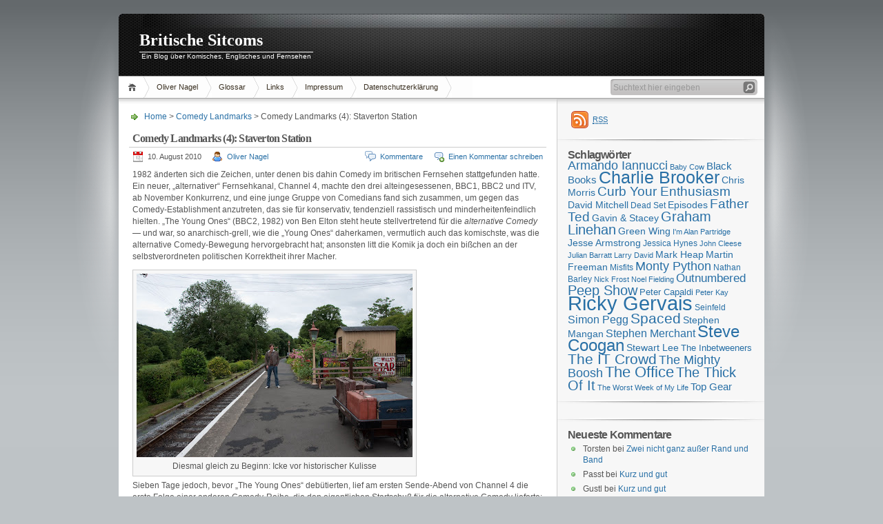

--- FILE ---
content_type: text/html; charset=UTF-8
request_url: http://www.britcoms.de/2010/08/10/comedy-landmarks-4-staverton-station/
body_size: 16430
content:
<!DOCTYPE html PUBLIC "-//W3C//DTD XHTML 1.1//EN" "http://www.w3.org/TR/xhtml11/DTD/xhtml11.dtd">

<html xmlns="http://www.w3.org/1999/xhtml">
<head profile="http://gmpg.org/xfn/11">
	<meta http-equiv="Content-Type" content="text/html; charset=UTF-8" />
	

	<title>Britische Sitcoms &raquo; Comedy Landmarks (4): Staverton Station</title>
	<link rel="alternate" type="application/rss+xml" title="RSS 2.0 - Alle Artikel" href="https://www.britcoms.de/feed/" />
	<link rel="alternate" type="application/rss+xml" title="RSS 2.0 - Alle Kommentare" href="https://www.britcoms.de/comments/feed/" />
	<link rel="pingback" href="http://www.britcoms.de/xmlrpc.php" />

	<!-- style START -->
	<!-- default style -->
	<style type="text/css" media="screen">@import url( http://www.britcoms.de/wp-content/themes/inove/style.css );</style>
	<!-- for translations -->
		<!--[if IE]>
		<link rel="stylesheet" href="http://www.britcoms.de/wp-content/themes/inove/ie.css" type="text/css" media="screen" />
	<![endif]-->
	<!-- style END -->

	<!-- script START -->
	<script type="text/javascript" src="http://www.britcoms.de/wp-content/themes/inove/js/base.js"></script>
	<script type="text/javascript" src="http://www.britcoms.de/wp-content/themes/inove/js/menu.js"></script>
	<!-- script END -->

	<meta name='robots' content='max-image-preview:large' />
<link rel="alternate" type="application/rss+xml" title="Britische Sitcoms &raquo; Comedy Landmarks (4): Staverton Station-Kommentar-Feed" href="https://www.britcoms.de/2010/08/10/comedy-landmarks-4-staverton-station/feed/" />
<link rel="alternate" title="oEmbed (JSON)" type="application/json+oembed" href="https://www.britcoms.de/wp-json/oembed/1.0/embed?url=https%3A%2F%2Fwww.britcoms.de%2F2010%2F08%2F10%2Fcomedy-landmarks-4-staverton-station%2F" />
<link rel="alternate" title="oEmbed (XML)" type="text/xml+oembed" href="https://www.britcoms.de/wp-json/oembed/1.0/embed?url=https%3A%2F%2Fwww.britcoms.de%2F2010%2F08%2F10%2Fcomedy-landmarks-4-staverton-station%2F&#038;format=xml" />
<style id='wp-img-auto-sizes-contain-inline-css' type='text/css'>
img:is([sizes=auto i],[sizes^="auto," i]){contain-intrinsic-size:3000px 1500px}
/*# sourceURL=wp-img-auto-sizes-contain-inline-css */
</style>
<style id='wp-emoji-styles-inline-css' type='text/css'>

	img.wp-smiley, img.emoji {
		display: inline !important;
		border: none !important;
		box-shadow: none !important;
		height: 1em !important;
		width: 1em !important;
		margin: 0 0.07em !important;
		vertical-align: -0.1em !important;
		background: none !important;
		padding: 0 !important;
	}
/*# sourceURL=wp-emoji-styles-inline-css */
</style>
<style id='wp-block-library-inline-css' type='text/css'>
:root{--wp-block-synced-color:#7a00df;--wp-block-synced-color--rgb:122,0,223;--wp-bound-block-color:var(--wp-block-synced-color);--wp-editor-canvas-background:#ddd;--wp-admin-theme-color:#007cba;--wp-admin-theme-color--rgb:0,124,186;--wp-admin-theme-color-darker-10:#006ba1;--wp-admin-theme-color-darker-10--rgb:0,107,160.5;--wp-admin-theme-color-darker-20:#005a87;--wp-admin-theme-color-darker-20--rgb:0,90,135;--wp-admin-border-width-focus:2px}@media (min-resolution:192dpi){:root{--wp-admin-border-width-focus:1.5px}}.wp-element-button{cursor:pointer}:root .has-very-light-gray-background-color{background-color:#eee}:root .has-very-dark-gray-background-color{background-color:#313131}:root .has-very-light-gray-color{color:#eee}:root .has-very-dark-gray-color{color:#313131}:root .has-vivid-green-cyan-to-vivid-cyan-blue-gradient-background{background:linear-gradient(135deg,#00d084,#0693e3)}:root .has-purple-crush-gradient-background{background:linear-gradient(135deg,#34e2e4,#4721fb 50%,#ab1dfe)}:root .has-hazy-dawn-gradient-background{background:linear-gradient(135deg,#faaca8,#dad0ec)}:root .has-subdued-olive-gradient-background{background:linear-gradient(135deg,#fafae1,#67a671)}:root .has-atomic-cream-gradient-background{background:linear-gradient(135deg,#fdd79a,#004a59)}:root .has-nightshade-gradient-background{background:linear-gradient(135deg,#330968,#31cdcf)}:root .has-midnight-gradient-background{background:linear-gradient(135deg,#020381,#2874fc)}:root{--wp--preset--font-size--normal:16px;--wp--preset--font-size--huge:42px}.has-regular-font-size{font-size:1em}.has-larger-font-size{font-size:2.625em}.has-normal-font-size{font-size:var(--wp--preset--font-size--normal)}.has-huge-font-size{font-size:var(--wp--preset--font-size--huge)}.has-text-align-center{text-align:center}.has-text-align-left{text-align:left}.has-text-align-right{text-align:right}.has-fit-text{white-space:nowrap!important}#end-resizable-editor-section{display:none}.aligncenter{clear:both}.items-justified-left{justify-content:flex-start}.items-justified-center{justify-content:center}.items-justified-right{justify-content:flex-end}.items-justified-space-between{justify-content:space-between}.screen-reader-text{border:0;clip-path:inset(50%);height:1px;margin:-1px;overflow:hidden;padding:0;position:absolute;width:1px;word-wrap:normal!important}.screen-reader-text:focus{background-color:#ddd;clip-path:none;color:#444;display:block;font-size:1em;height:auto;left:5px;line-height:normal;padding:15px 23px 14px;text-decoration:none;top:5px;width:auto;z-index:100000}html :where(.has-border-color){border-style:solid}html :where([style*=border-top-color]){border-top-style:solid}html :where([style*=border-right-color]){border-right-style:solid}html :where([style*=border-bottom-color]){border-bottom-style:solid}html :where([style*=border-left-color]){border-left-style:solid}html :where([style*=border-width]){border-style:solid}html :where([style*=border-top-width]){border-top-style:solid}html :where([style*=border-right-width]){border-right-style:solid}html :where([style*=border-bottom-width]){border-bottom-style:solid}html :where([style*=border-left-width]){border-left-style:solid}html :where(img[class*=wp-image-]){height:auto;max-width:100%}:where(figure){margin:0 0 1em}html :where(.is-position-sticky){--wp-admin--admin-bar--position-offset:var(--wp-admin--admin-bar--height,0px)}@media screen and (max-width:600px){html :where(.is-position-sticky){--wp-admin--admin-bar--position-offset:0px}}

/*# sourceURL=wp-block-library-inline-css */
</style><style id='global-styles-inline-css' type='text/css'>
:root{--wp--preset--aspect-ratio--square: 1;--wp--preset--aspect-ratio--4-3: 4/3;--wp--preset--aspect-ratio--3-4: 3/4;--wp--preset--aspect-ratio--3-2: 3/2;--wp--preset--aspect-ratio--2-3: 2/3;--wp--preset--aspect-ratio--16-9: 16/9;--wp--preset--aspect-ratio--9-16: 9/16;--wp--preset--color--black: #000000;--wp--preset--color--cyan-bluish-gray: #abb8c3;--wp--preset--color--white: #ffffff;--wp--preset--color--pale-pink: #f78da7;--wp--preset--color--vivid-red: #cf2e2e;--wp--preset--color--luminous-vivid-orange: #ff6900;--wp--preset--color--luminous-vivid-amber: #fcb900;--wp--preset--color--light-green-cyan: #7bdcb5;--wp--preset--color--vivid-green-cyan: #00d084;--wp--preset--color--pale-cyan-blue: #8ed1fc;--wp--preset--color--vivid-cyan-blue: #0693e3;--wp--preset--color--vivid-purple: #9b51e0;--wp--preset--gradient--vivid-cyan-blue-to-vivid-purple: linear-gradient(135deg,rgb(6,147,227) 0%,rgb(155,81,224) 100%);--wp--preset--gradient--light-green-cyan-to-vivid-green-cyan: linear-gradient(135deg,rgb(122,220,180) 0%,rgb(0,208,130) 100%);--wp--preset--gradient--luminous-vivid-amber-to-luminous-vivid-orange: linear-gradient(135deg,rgb(252,185,0) 0%,rgb(255,105,0) 100%);--wp--preset--gradient--luminous-vivid-orange-to-vivid-red: linear-gradient(135deg,rgb(255,105,0) 0%,rgb(207,46,46) 100%);--wp--preset--gradient--very-light-gray-to-cyan-bluish-gray: linear-gradient(135deg,rgb(238,238,238) 0%,rgb(169,184,195) 100%);--wp--preset--gradient--cool-to-warm-spectrum: linear-gradient(135deg,rgb(74,234,220) 0%,rgb(151,120,209) 20%,rgb(207,42,186) 40%,rgb(238,44,130) 60%,rgb(251,105,98) 80%,rgb(254,248,76) 100%);--wp--preset--gradient--blush-light-purple: linear-gradient(135deg,rgb(255,206,236) 0%,rgb(152,150,240) 100%);--wp--preset--gradient--blush-bordeaux: linear-gradient(135deg,rgb(254,205,165) 0%,rgb(254,45,45) 50%,rgb(107,0,62) 100%);--wp--preset--gradient--luminous-dusk: linear-gradient(135deg,rgb(255,203,112) 0%,rgb(199,81,192) 50%,rgb(65,88,208) 100%);--wp--preset--gradient--pale-ocean: linear-gradient(135deg,rgb(255,245,203) 0%,rgb(182,227,212) 50%,rgb(51,167,181) 100%);--wp--preset--gradient--electric-grass: linear-gradient(135deg,rgb(202,248,128) 0%,rgb(113,206,126) 100%);--wp--preset--gradient--midnight: linear-gradient(135deg,rgb(2,3,129) 0%,rgb(40,116,252) 100%);--wp--preset--font-size--small: 13px;--wp--preset--font-size--medium: 20px;--wp--preset--font-size--large: 36px;--wp--preset--font-size--x-large: 42px;--wp--preset--spacing--20: 0.44rem;--wp--preset--spacing--30: 0.67rem;--wp--preset--spacing--40: 1rem;--wp--preset--spacing--50: 1.5rem;--wp--preset--spacing--60: 2.25rem;--wp--preset--spacing--70: 3.38rem;--wp--preset--spacing--80: 5.06rem;--wp--preset--shadow--natural: 6px 6px 9px rgba(0, 0, 0, 0.2);--wp--preset--shadow--deep: 12px 12px 50px rgba(0, 0, 0, 0.4);--wp--preset--shadow--sharp: 6px 6px 0px rgba(0, 0, 0, 0.2);--wp--preset--shadow--outlined: 6px 6px 0px -3px rgb(255, 255, 255), 6px 6px rgb(0, 0, 0);--wp--preset--shadow--crisp: 6px 6px 0px rgb(0, 0, 0);}:where(.is-layout-flex){gap: 0.5em;}:where(.is-layout-grid){gap: 0.5em;}body .is-layout-flex{display: flex;}.is-layout-flex{flex-wrap: wrap;align-items: center;}.is-layout-flex > :is(*, div){margin: 0;}body .is-layout-grid{display: grid;}.is-layout-grid > :is(*, div){margin: 0;}:where(.wp-block-columns.is-layout-flex){gap: 2em;}:where(.wp-block-columns.is-layout-grid){gap: 2em;}:where(.wp-block-post-template.is-layout-flex){gap: 1.25em;}:where(.wp-block-post-template.is-layout-grid){gap: 1.25em;}.has-black-color{color: var(--wp--preset--color--black) !important;}.has-cyan-bluish-gray-color{color: var(--wp--preset--color--cyan-bluish-gray) !important;}.has-white-color{color: var(--wp--preset--color--white) !important;}.has-pale-pink-color{color: var(--wp--preset--color--pale-pink) !important;}.has-vivid-red-color{color: var(--wp--preset--color--vivid-red) !important;}.has-luminous-vivid-orange-color{color: var(--wp--preset--color--luminous-vivid-orange) !important;}.has-luminous-vivid-amber-color{color: var(--wp--preset--color--luminous-vivid-amber) !important;}.has-light-green-cyan-color{color: var(--wp--preset--color--light-green-cyan) !important;}.has-vivid-green-cyan-color{color: var(--wp--preset--color--vivid-green-cyan) !important;}.has-pale-cyan-blue-color{color: var(--wp--preset--color--pale-cyan-blue) !important;}.has-vivid-cyan-blue-color{color: var(--wp--preset--color--vivid-cyan-blue) !important;}.has-vivid-purple-color{color: var(--wp--preset--color--vivid-purple) !important;}.has-black-background-color{background-color: var(--wp--preset--color--black) !important;}.has-cyan-bluish-gray-background-color{background-color: var(--wp--preset--color--cyan-bluish-gray) !important;}.has-white-background-color{background-color: var(--wp--preset--color--white) !important;}.has-pale-pink-background-color{background-color: var(--wp--preset--color--pale-pink) !important;}.has-vivid-red-background-color{background-color: var(--wp--preset--color--vivid-red) !important;}.has-luminous-vivid-orange-background-color{background-color: var(--wp--preset--color--luminous-vivid-orange) !important;}.has-luminous-vivid-amber-background-color{background-color: var(--wp--preset--color--luminous-vivid-amber) !important;}.has-light-green-cyan-background-color{background-color: var(--wp--preset--color--light-green-cyan) !important;}.has-vivid-green-cyan-background-color{background-color: var(--wp--preset--color--vivid-green-cyan) !important;}.has-pale-cyan-blue-background-color{background-color: var(--wp--preset--color--pale-cyan-blue) !important;}.has-vivid-cyan-blue-background-color{background-color: var(--wp--preset--color--vivid-cyan-blue) !important;}.has-vivid-purple-background-color{background-color: var(--wp--preset--color--vivid-purple) !important;}.has-black-border-color{border-color: var(--wp--preset--color--black) !important;}.has-cyan-bluish-gray-border-color{border-color: var(--wp--preset--color--cyan-bluish-gray) !important;}.has-white-border-color{border-color: var(--wp--preset--color--white) !important;}.has-pale-pink-border-color{border-color: var(--wp--preset--color--pale-pink) !important;}.has-vivid-red-border-color{border-color: var(--wp--preset--color--vivid-red) !important;}.has-luminous-vivid-orange-border-color{border-color: var(--wp--preset--color--luminous-vivid-orange) !important;}.has-luminous-vivid-amber-border-color{border-color: var(--wp--preset--color--luminous-vivid-amber) !important;}.has-light-green-cyan-border-color{border-color: var(--wp--preset--color--light-green-cyan) !important;}.has-vivid-green-cyan-border-color{border-color: var(--wp--preset--color--vivid-green-cyan) !important;}.has-pale-cyan-blue-border-color{border-color: var(--wp--preset--color--pale-cyan-blue) !important;}.has-vivid-cyan-blue-border-color{border-color: var(--wp--preset--color--vivid-cyan-blue) !important;}.has-vivid-purple-border-color{border-color: var(--wp--preset--color--vivid-purple) !important;}.has-vivid-cyan-blue-to-vivid-purple-gradient-background{background: var(--wp--preset--gradient--vivid-cyan-blue-to-vivid-purple) !important;}.has-light-green-cyan-to-vivid-green-cyan-gradient-background{background: var(--wp--preset--gradient--light-green-cyan-to-vivid-green-cyan) !important;}.has-luminous-vivid-amber-to-luminous-vivid-orange-gradient-background{background: var(--wp--preset--gradient--luminous-vivid-amber-to-luminous-vivid-orange) !important;}.has-luminous-vivid-orange-to-vivid-red-gradient-background{background: var(--wp--preset--gradient--luminous-vivid-orange-to-vivid-red) !important;}.has-very-light-gray-to-cyan-bluish-gray-gradient-background{background: var(--wp--preset--gradient--very-light-gray-to-cyan-bluish-gray) !important;}.has-cool-to-warm-spectrum-gradient-background{background: var(--wp--preset--gradient--cool-to-warm-spectrum) !important;}.has-blush-light-purple-gradient-background{background: var(--wp--preset--gradient--blush-light-purple) !important;}.has-blush-bordeaux-gradient-background{background: var(--wp--preset--gradient--blush-bordeaux) !important;}.has-luminous-dusk-gradient-background{background: var(--wp--preset--gradient--luminous-dusk) !important;}.has-pale-ocean-gradient-background{background: var(--wp--preset--gradient--pale-ocean) !important;}.has-electric-grass-gradient-background{background: var(--wp--preset--gradient--electric-grass) !important;}.has-midnight-gradient-background{background: var(--wp--preset--gradient--midnight) !important;}.has-small-font-size{font-size: var(--wp--preset--font-size--small) !important;}.has-medium-font-size{font-size: var(--wp--preset--font-size--medium) !important;}.has-large-font-size{font-size: var(--wp--preset--font-size--large) !important;}.has-x-large-font-size{font-size: var(--wp--preset--font-size--x-large) !important;}
/*# sourceURL=global-styles-inline-css */
</style>

<style id='classic-theme-styles-inline-css' type='text/css'>
/*! This file is auto-generated */
.wp-block-button__link{color:#fff;background-color:#32373c;border-radius:9999px;box-shadow:none;text-decoration:none;padding:calc(.667em + 2px) calc(1.333em + 2px);font-size:1.125em}.wp-block-file__button{background:#32373c;color:#fff;text-decoration:none}
/*# sourceURL=/wp-includes/css/classic-themes.min.css */
</style>
<link rel='stylesheet' id='wp-polls-css' href='http://www.britcoms.de/wp-content/themes/inove/polls-css.css?ver=2.77.3' type='text/css' media='all' />
<style id='wp-polls-inline-css' type='text/css'>
.wp-polls .pollbar {
	margin: 1px;
	font-size: 6px;
	line-height: 8px;
	height: 8px;
	background-image: url('http://www.britcoms.de/wp-content/plugins/wp-polls/images/default/pollbg.gif');
	border: 1px solid #c8c8c8;
}

/*# sourceURL=wp-polls-inline-css */
</style>
<script type="text/javascript" src="http://www.britcoms.de/wp-includes/js/jquery/jquery.min.js?ver=3.7.1" id="jquery-core-js"></script>
<script type="text/javascript" src="http://www.britcoms.de/wp-includes/js/jquery/jquery-migrate.min.js?ver=3.4.1" id="jquery-migrate-js"></script>
<link rel="https://api.w.org/" href="https://www.britcoms.de/wp-json/" /><link rel="alternate" title="JSON" type="application/json" href="https://www.britcoms.de/wp-json/wp/v2/posts/2556" /><link rel="EditURI" type="application/rsd+xml" title="RSD" href="https://www.britcoms.de/xmlrpc.php?rsd" />
<meta name="generator" content="WordPress 6.9" />
<link rel="canonical" href="https://www.britcoms.de/2010/08/10/comedy-landmarks-4-staverton-station/" />
<link rel='shortlink' href='https://www.britcoms.de/?p=2556' />
<link rel="stylesheet" type="text/css" href="https://www.britcoms.de/wp-content/plugins/wp-scrippets/scrippets.css">


<style>
div.scrippet {
	width: 400px;
	background-color: #FFFFFC;
	color: #000000;
}
</style>

<!--[if IE]>
<style>div.scrippet { margin-bottom: 0px !important; }
</style>
<![endif]-->

<style type="text/css">.recentcomments a{display:inline !important;padding:0 !important;margin:0 !important;}</style></head>


<body>
<!-- wrap START -->
<div id="wrap">

<!-- container START -->
<div id="container"  >

<!-- header START -->
<div id="header">

	<!-- banner START -->
		<!-- banner END -->

	<div id="caption">
		<h1 id="title"><a href="https://www.britcoms.de/">Britische Sitcoms</a></h1>
		<div id="tagline">Ein Blog über Komisches, Englisches und Fernsehen</div>
	</div>

	<div class="fixed"></div>
</div>
<!-- header END -->

<!-- navigation START -->
<div id="navigation">
	<!-- menus START -->
	<ul id="menus">
		<li class="page_item"><a class="home" title="Home" href="https://www.britcoms.de/">Home</a></li>
		<li class="page_item page-item-2"><a href="https://www.britcoms.de/oliver-nagel/">Oliver Nagel</a></li>
<li class="page_item page-item-133"><a href="https://www.britcoms.de/glossar/">Glossar</a></li>
<li class="page_item page-item-1386"><a href="https://www.britcoms.de/links/">Links</a></li>
<li class="page_item page-item-6206"><a href="https://www.britcoms.de/impressum/">Impressum</a></li>
<li class="page_item page-item-6246"><a href="https://www.britcoms.de/datenschutzquatsch/">Datenschutzerklärung</a></li>
		<li><a class="lastmenu" href="javascript:void(0);"></a></li>
	</ul>
	<!-- menus END -->

	<!-- searchbox START -->
	<div id="searchbox">
					<form action="https://www.britcoms.de" method="get">
				<div class="content">
					<input type="text" class="textfield" name="s" size="24" value="" />
					<input type="submit" class="button" value="" />
				</div>
			</form>
			</div>
<script type="text/javascript">
//<![CDATA[
	var searchbox = MGJS.$("searchbox");
	var searchtxt = MGJS.getElementsByClassName("textfield", "input", searchbox)[0];
	var searchbtn = MGJS.getElementsByClassName("button", "input", searchbox)[0];
	var tiptext = "Suchtext hier eingeben";
	if(searchtxt.value == "" || searchtxt.value == tiptext) {
		searchtxt.className += " searchtip";
		searchtxt.value = tiptext;
	}
	searchtxt.onfocus = function(e) {
		if(searchtxt.value == tiptext) {
			searchtxt.value = "";
			searchtxt.className = searchtxt.className.replace(" searchtip", "");
		}
	}
	searchtxt.onblur = function(e) {
		if(searchtxt.value == "") {
			searchtxt.className += " searchtip";
			searchtxt.value = tiptext;
		}
	}
	searchbtn.onclick = function(e) {
		if(searchtxt.value == "" || searchtxt.value == tiptext) {
			return false;
		}
	}
//]]>
</script>
	<!-- searchbox END -->

	<div class="fixed"></div>
</div>
<!-- navigation END -->

<!-- content START -->
<div id="content">

	<!-- main START -->
	<div id="main">


	<div id="postpath">
		<a title="Gehe zur Homepage" href="https://www.britcoms.de/">Home</a>
		 &gt; <a href="https://www.britcoms.de/category/comedy-landmarks/" rel="category tag">Comedy Landmarks</a>		 &gt; Comedy Landmarks (4): Staverton Station	</div>

	<div class="post" id="post-2556">
		<h2>Comedy Landmarks (4): Staverton Station</h2>
		<div class="info">
			<span class="date">10. August 2010</span>
			<span class="author"><a href="https://www.britcoms.de/author/pelzer/" title="Beiträge von Oliver Nagel" rel="author">Oliver Nagel</a></span>										<span class="addcomment"><a href="#respond">Einen Kommentar schreiben</a></span>
				<span class="comments"><a href="#comments">Kommentare</a></span>
						<div class="fixed"></div>
		</div>
		<div class="content">
			<p>1982 änderten sich die Zeichen, unter denen bis dahin Comedy im britischen Fernsehen stattgefunden hatte. Ein neuer, &#8222;alternativer&#8220; Fernsehkanal, Channel 4, machte den drei alteingesessenen, BBC1, BBC2 und ITV, ab November Konkurrenz, und eine junge Gruppe von Comedians fand sich zusammen, um gegen das Comedy-Establishment anzutreten, das sie für konservativ, tendenziell rassistisch und minderheitenfeindlich hielten. &#8222;The Young Ones&#8220; (BBC2, 1982) von Ben Elton steht heute stellvertretend für die <em>alternative Comedy</em> &#8212; und war, so anarchisch-grell, wie die &#8222;Young Ones&#8220; daherkamen, vermutlich auch das komischste, was die alternative Comedy-Bewegung hervorgebracht hat; ansonsten litt die Komik ja doch ein bißchen an der selbstverordneten politischen Korrektheit ihrer Macher.</p>
<div style="width: 410px" class="wp-caption alignnone"><img fetchpriority="high" decoding="async" src="http://lh3.ggpht.com/_xRJ4oMYrRH4/TGEjq35uC1I/AAAAAAAACTc/7q8GqjetjS0/s400/20100712-_DSC0545.jpg" alt="" width="400" height="266" /><p class="wp-caption-text">Diesmal gleich zu Beginn: Icke vor historischer Kulisse</p></div>
<p>Sieben Tage jedoch, bevor &#8222;The Young Ones&#8220; debütierten, lief am ersten Sende-Abend von Channel 4 die erste Folge einer anderen Comedy-Reihe, die den eigentlichen Startschuß für die alternative Comedy lieferte: <strong><a title="Wikipedia" href="http://en.wikipedia.org/wiki/Five_go_mad_in_dorset" target="_blank">&#8222;The Comic Strip Presents: Five Go Mad in Dorset&#8220;</a></strong>. In dieser halbstündigen &#8222;Fünf Freunde&#8220;-Parodie trafen erstmals etliche spätere Stars der Bewegung aufeinander: Dawn French und Jennifer Saunders hatten ihren allerersten Fernsehauftritt, mit von der Partie waren Adrian Edmondson und Robbie Coltrane, letzterer ebenfalls in seinem ersten TV-Auftritt. The Comic Strip begriff sich als Comedy-Kollektiv, dazu gehörten Rik Mayall, Nigel Planner und Peter Richardson; <a href="http://www.amazon.de/gp/product/B000QRI4BY?ie=UTF8&amp;tag=britcoms-21&amp;linkCode=as2&amp;camp=1638&amp;creative=19454&amp;creativeASIN=B000QRI4BY">&#8222;The Comic Strip Presents&#8230;&#8220;</a><img decoding="async" style="border: none !important; margin: 0px !important;" src="http://www.assoc-amazon.de/e/ir?t=britcoms-21&amp;l=as2&amp;o=3&amp;a=B000QRI4BY" border="0" alt="" width="1" height="1" /> lief in fünf Staffeln bis 1993, etliche Specials nicht mitgezählt.</p>
<div style="width: 410px" class="wp-caption alignnone"><img decoding="async" src="http://lh6.ggpht.com/_xRJ4oMYrRH4/TGEjrppaR_I/AAAAAAAACTg/4QHjrUqeO5M/s400/20100712-_DSC0555.jpg" alt="" width="400" height="266" /><p class="wp-caption-text">Staverton Station in der Nähe von Totnes, Devon</p></div>
<p>Die erste Szene der ersten Folge &#8222;The Comic Strip Presents&#8230;&#8220;, die am ersten Abend von Channel 4 lief, und jetzt komme ich langsam mal zum Punkt: wurde gedreht in Staverton Station. Hier kommen die Freunde in der Provinz an, um mit einer ziemlich elitären, um nicht zu sagen: schwer konservativen Attitüde vermeintlich sinistren Gestalten nachzuspüren, die sich später als zwar homosexuell (Onkel Quentin!), aber nicht kriminell herausstellen. Was die fünf Freundchen nicht davon abhält, sie der Polizei zu übergeben.</p>
<p>Wenn man diese Folge heute sieht, wundert man sich schon ziemlich &#8212; nicht nur darüber, daß sie damals zu einem kleinen Aufschrei unter den Fans der &#8222;Fünf Freunde&#8220; führte (obwohl die Enid-Blyton-Gesellschaft sie vorher abgesegnet hatte), sondern auch, daß sie als der Beginn einer Comedy-Revolution gilt. Denn für heutige Sehgewohnheiten ist das natürlich alles sehr langsam, beinah zäh, und über weite Strecken auch nicht besonders komisch. Manche Gags sieht man überhaupt nur, wenn man um ihre Existenz weiß: In einer Szene etwa, die am Teetisch der Tante spielt, wo die fünf Freunde untergekommen sind, sieht man in jeder einzelnen Einstellung eine blaue Ginflasche. Das heißt: man sieht sie &#8212; aber nur, wenn man schon weiß, daß sie da ist, sonst geht dieser visuelle Scherz leider völlig unter.</p>
<div style="width: 410px" class="wp-caption alignnone"><img loading="lazy" decoding="async" src="http://lh3.ggpht.com/_xRJ4oMYrRH4/TGEjsbtcXKI/AAAAAAAACTk/kCvLZaPAQGE/s400/20100712-_DSC0560.jpg" alt="" width="400" height="266" /><p class="wp-caption-text">Wirkt ein bißchen wie eine zu groß geratene Modelleisenbahnanlage...</p></div>
<p>Daß die einspurige und nicht elektrifizierte Eisenbahnstation noch immer genau so aussieht wie vor 28 Jahren, nämlich bilderbuchhaft schön, hat einen einfachen Grund: Sie gehört nicht zum regulären Eisenbahnnetz, sondern ist quasi museal. Am Wochenende, bevor wir dort hin kamen, hatte ein 40er-Jahre-Event stattgefunden, mit Loks und Waggons dieser Zeit, Uniformen und allem, was dazugehört. Täglich kann man an Fahrten mit historischen Zügen teilnehmen. Ein gerahmter Aushang vermerkt alle Film- und Fernseh-Dreharbeiten, die auf Staverton Station bislang stattgefunden haben: Eine ganze Menge. Angefangen von Peter Cushing und &#8222;The Hound of the Baskervilles&#8220; über Michael Palins &#8222;Ripping Yarns&#8220; bis hin zu den &#8222;Tripods&#8220;, einer Sci-Fi-Kinderserie, die ich mit 14 als sehr verstörend empfunden habe, beim Wiedersehen neulich allerdings eher als billig und sensationell schlecht gespielt.</p>
<div style="width: 410px" class="wp-caption alignnone"><img loading="lazy" decoding="async" src="http://lh4.ggpht.com/_xRJ4oMYrRH4/TGEjqgWwckI/AAAAAAAACTY/9MxYb9SME74/s400/20100712-_DSC0551.jpg" alt="" width="400" height="266" /><p class="wp-caption-text">Auf einem Abstellgleis stehen einige historische Waggons</p></div>
<p>Das bemerkenswerteste an Staverton Station aber: der Bahnhofsvorsteher, der mit imposantem Bart und Taschenuhr in der Hand alle fünf Minuten den Bahnsteig auf und ab geschritten ist, als käme gleich königlicher (oder zumindst hochadeliger) Besuch. Wie mir überhaupt noch mehrmals aufgefallen ist, wie viele erwachsene Männer in England einen Eisenbahnfetisch haben und sich mit größter Ernsthaftigkeit damit beschäftigen können, den ganzen Tag extra gebaute Schmalspur-Dampfloks zu fahren, Gleisanlagen zu pflegen, alte Dieselaggregate am Laufen zu halten &#8212; oder eben Bahnhofsvorstand zu spielen. Toll.</p>
			<div class="fixed"></div>
		</div>
		<div class="under">
			<span class="categories">Kategorien</span><span><a href="https://www.britcoms.de/category/comedy-landmarks/" rel="category tag">Comedy Landmarks</a></span>			<span class="tags">Tags: </span><span><a href="https://www.britcoms.de/tag/adrian-edmondson/" rel="tag">Adrian Edmondson</a>, <a href="https://www.britcoms.de/tag/ben-elton/" rel="tag">Ben Elton</a>, <a href="https://www.britcoms.de/tag/dawn-french/" rel="tag">Dawn French</a>, <a href="https://www.britcoms.de/tag/five-go-mad-in-dorset/" rel="tag">Five Go Mad in Dorset</a>, <a href="https://www.britcoms.de/tag/jennifer-saunders/" rel="tag">Jennifer Saunders</a>, <a href="https://www.britcoms.de/tag/michael-palin/" rel="tag">Michael Palin</a>, <a href="https://www.britcoms.de/tag/nigel-planner/" rel="tag">Nigel Planner</a>, <a href="https://www.britcoms.de/tag/peter-richardson/" rel="tag">Peter Richardson</a>, <a href="https://www.britcoms.de/tag/rik-mayall/" rel="tag">Rik Mayall</a>, <a href="https://www.britcoms.de/tag/ripping-yarns/" rel="tag">Ripping Yarns</a>, <a href="https://www.britcoms.de/tag/robbie-coltrane/" rel="tag">Robbie Coltrane</a>, <a href="https://www.britcoms.de/tag/the-comic-strip-presents/" rel="tag">The Comic Strip Presents...</a>, <a href="https://www.britcoms.de/tag/the-young-ones/" rel="tag">The Young Ones</a></span>		</div>
	</div>

	<!-- related posts START -->
		<!-- related posts END -->

	<script type="text/javascript" src="http://www.britcoms.de/wp-content/themes/inove/js/comment.js"></script>



<div id="comments">

<div id="cmtswitcher">
			<a id="commenttab" class="curtab" href="javascript:void(0);" onclick="MGJS.switchTab('thecomments,commentnavi', 'thetrackbacks', 'commenttab', 'curtab', 'trackbacktab', 'tab');">Kommentare (5)</a>
		<a id="trackbacktab" class="tab" href="javascript:void(0);" onclick="MGJS.switchTab('thetrackbacks', 'thecomments,commentnavi', 'trackbacktab', 'curtab', 'commenttab', 'tab');">Trackbacks (0)</a>
				<span class="addcomment"><a href="#respond">Einen Kommentar schreiben</a></span>
				<span class="addtrackback"><a href="https://www.britcoms.de/2010/08/10/comedy-landmarks-4-staverton-station/trackback/">Trackback</a></span>
		<div class="fixed"></div>
</div>

<div id="commentlist">
	<!-- comments START -->
	<ol id="thecomments">
		<li class="comment regularcomment" id="comment-8511">
		<div class="author">
			<div class="pic">
							</div>
			<div class="name">
									<span id="commentauthor-8511">
				
				Kenny von Spenny
									</span>
							</div>
		</div>

		<div class="info">
			<div class="date">
				10. August 2010, 14:43					 | <a href="#comment-8511">#1</a>
			</div>
			<div class="act">
				<a href="javascript:void(0);" onclick="MGJS_CMT.reply('commentauthor-8511', 'comment-8511', 'comment');">Antwort</a> | 
				<a href="javascript:void(0);" onclick="MGJS_CMT.quote('commentauthor-8511', 'comment-8511', 'commentbody-8511', 'comment');">Zitat</a>
							</div>
			<div class="fixed"></div>
			<div class="content">
				
				<div id="commentbody-8511">
					<p>Sehen ein bißchen &#8222;unwirklich&#8220; aus, die Fotos. Wie in einem Potemkinschen (aber trotzdem englischen) Dorf. Erinnert mich ein wenig an diese The Avengers-Episode mit dem verrückten Millionär, der wo eine riesige Modelleisenbahn in seinem Garten&#8230;und dann&#8230;..blabla&#8230;und so weiter.</p>
				</div>
			</div>
		</div>
		<div class="fixed"></div>

</li><!-- #comment-## -->
	<li class="comment regularcomment" id="comment-8512">
		<div class="author">
			<div class="pic">
							</div>
			<div class="name">
									<span id="commentauthor-8512">
				
				MK
									</span>
							</div>
		</div>

		<div class="info">
			<div class="date">
				10. August 2010, 16:16					 | <a href="#comment-8512">#2</a>
			</div>
			<div class="act">
				<a href="javascript:void(0);" onclick="MGJS_CMT.reply('commentauthor-8512', 'comment-8512', 'comment');">Antwort</a> | 
				<a href="javascript:void(0);" onclick="MGJS_CMT.quote('commentauthor-8512', 'comment-8512', 'commentbody-8512', 'comment');">Zitat</a>
							</div>
			<div class="fixed"></div>
			<div class="content">
				
				<div id="commentbody-8512">
					<p>&#8222;&#8230; “Tripods”, einer Sci-Fi-Kinderserie, die ich mit 14 als sehr verstörend empfunden habe &#8230;&#8220;<br />
Aber Hallo! Alpträume galore, mir machen bis heute die riesigen Stromleitungsmäste Angst, haben mich als Kind immer an die Tripods erinnert. Die BBC hat eine ganze Generation traumatisiert &#8230; nicht minder &#8222;einflussreich&#8220;: Wenn der Wind weht, ebenfalls aus GB. Wahrscheinlich muß ich deswegen soviele Britcoms konsumieren, um die Horror-Kindheit made in Great-Britain zu nivillieren. 😉</p>
				</div>
			</div>
		</div>
		<div class="fixed"></div>

</li><!-- #comment-## -->
	<li class="comment admincomment" id="comment-8513">
		<div class="author">
			<div class="pic">
							</div>
			<div class="name">
									<a id="commentauthor-8513" class="url" href="http://www.britcoms.de" rel="external nofollow">
				
				Oliver
									</a>
							</div>
		</div>

		<div class="info">
			<div class="date">
				10. August 2010, 17:20					 | <a href="#comment-8513">#3</a>
			</div>
			<div class="act">
				<a href="javascript:void(0);" onclick="MGJS_CMT.reply('commentauthor-8513', 'comment-8513', 'comment');">Antwort</a> | 
				<a href="javascript:void(0);" onclick="MGJS_CMT.quote('commentauthor-8513', 'comment-8513', 'commentbody-8513', 'comment');">Zitat</a>
							</div>
			<div class="fixed"></div>
			<div class="content">
				
				<div id="commentbody-8513">
					<p>mhm, ich hab auch so momente, wo es mir kalt den rücken runterläuft, weil ich an die tripods denken muß und wie sie unvermittelt über wäldern und feldern auftauchen können &#8211; neulich z.b. in wien, wo mitten aus dem schönen, grünen augarten ein grauer, düsterer <a href=http://de.wikipedia.org/wiki/Wiener_Flakt%C3%BCrme#Paar_VII:_Augarten rel="nofollow">ww2-flakturm</a> aufragt &#8211; unheimlich!</p>
				</div>
			</div>
		</div>
		<div class="fixed"></div>

</li><!-- #comment-## -->
	<li class="comment regularcomment" id="comment-8527">
		<div class="author">
			<div class="pic">
							</div>
			<div class="name">
									<span id="commentauthor-8527">
				
				Larry Duff
									</span>
							</div>
		</div>

		<div class="info">
			<div class="date">
				11. August 2010, 23:00					 | <a href="#comment-8527">#4</a>
			</div>
			<div class="act">
				<a href="javascript:void(0);" onclick="MGJS_CMT.reply('commentauthor-8527', 'comment-8527', 'comment');">Antwort</a> | 
				<a href="javascript:void(0);" onclick="MGJS_CMT.quote('commentauthor-8527', 'comment-8527', 'commentbody-8527', 'comment');">Zitat</a>
							</div>
			<div class="fixed"></div>
			<div class="content">
				
				<div id="commentbody-8527">
					<p>Oh ja &#8211; die Tripods! Die wollte ich mir schon seit längerer Zeit mal wieder ansehen! Jetzt zögere ich aber doch &#8211; sind die wirklich so billig und schlecht gespielt? Wenn ja, bleibe ich lieber bei meinen diffusen und paranoiden Kindheitserinnerungen&#8230; (Wär aber schade &#8211; das war meine erste Serie, bei der ich buchstäblich vorm Fernseher geklebt habe. Ich habe seitdem Angst vor Haarkämmen.)</p>
				</div>
			</div>
		</div>
		<div class="fixed"></div>

</li><!-- #comment-## -->
	<li class="comment regularcomment" id="comment-8528">
		<div class="author">
			<div class="pic">
							</div>
			<div class="name">
									<span id="commentauthor-8528">
				
				Dashcroft
									</span>
							</div>
		</div>

		<div class="info">
			<div class="date">
				12. August 2010, 00:19					 | <a href="#comment-8528">#5</a>
			</div>
			<div class="act">
				<a href="javascript:void(0);" onclick="MGJS_CMT.reply('commentauthor-8528', 'comment-8528', 'comment');">Antwort</a> | 
				<a href="javascript:void(0);" onclick="MGJS_CMT.quote('commentauthor-8528', 'comment-8528', 'commentbody-8528', 'comment');">Zitat</a>
							</div>
			<div class="fixed"></div>
			<div class="content">
				
				<div id="commentbody-8528">
					<p>Larry: Dann ziehen Sie sich stattdessen doch bei Gelegenheit mal &#8222;Sapphire &amp; Steel&#8220; mit Joanna Lumley (&#8222;The New Avengers&#8220;, &#8222;Ab Fab&#8220;) und David McCallum (&#8222;The Man from U.N.C.L.E.&#8220;) rein. Aber schauen Sie dann vor dem Schlafengehen besser noch kurz unters Bett und in den Kleiderschrank, denn man weiß ja nie.</p>
				</div>
			</div>
		</div>
		<div class="fixed"></div>

</li><!-- #comment-## -->
	</ol>
	<!-- comments END -->


	<!-- trackbacks START -->
			<ol id="thetrackbacks">
							<li class="messagebox">
					Bisher keine Trackbacks				</li>

					</ol>
		<div class="fixed"></div>
	<!-- trackbacks END -->
</div>

</div>

	<form action="https://www.britcoms.de/wp-comments-post.php" method="post" id="commentform">
	<div id="respond">

					
			<div id="author_info">
				<div class="row">
					<input type="text" name="author" id="author" class="textfield" value="" size="24" tabindex="1" />
					<label for="author" class="small">Name (ben&ouml;tigt)</label>
				</div>
				<div class="row">
					<input type="text" name="email" id="email" class="textfield" value="" size="24" tabindex="2" />
					<label for="email" class="small">E-Mail (wird nicht ver&ouml;ffentlicht) (ben&ouml;tigt)</label>
				</div>
				<div class="row">
					<input type="text" name="url" id="url" class="textfield" value="" size="24" tabindex="3" />
					<label for="url" class="small">Website</label>
				</div>
			</div>

			
		
		<!-- comment input -->
		<div class="row">
			<textarea name="comment" id="comment" tabindex="4" rows="8" cols="50"></textarea>
		</div>

		<!-- comment submit and rss -->
		<div id="submitbox">
			<a class="feed" href="https://www.britcoms.de/comments/feed/">Kommentare abonnieren</a>
			<div class="submitbutton">
				<input name="submit" type="submit" id="submit" class="button" tabindex="5" value="Kommentar ver&ouml;ffentlichen" />
			</div>
						<input type="hidden" name="comment_post_ID" value="2556" />
			<div class="fixed"></div>
		</div>

	</div>
	<p style="display: none;"><input type="hidden" id="akismet_comment_nonce" name="akismet_comment_nonce" value="f1273ba950" /></p><p style="display: none !important;" class="akismet-fields-container" data-prefix="ak_"><label>&#916;<textarea name="ak_hp_textarea" cols="45" rows="8" maxlength="100"></textarea></label><input type="hidden" id="ak_js_1" name="ak_js" value="26"/><script>document.getElementById( "ak_js_1" ).setAttribute( "value", ( new Date() ).getTime() );</script></p>	</form>

	

	<div id="postnavi">
		<span class="prev"><a href="https://www.britcoms.de/2010/08/12/die-25-beliebtesten-sketche-der-deutschen/" rel="next">Die 25 beliebtesten Sketche der Deutschen</a></span>
		<span class="next"><a href="https://www.britcoms.de/2010/08/09/seit-heute-in-den-regalen-the-infidel/" rel="prev">Seit heute in den Regalen: &#8222;The Infidel&#8220;</a></span>
		<div class="fixed"></div>
	</div>


	</div>
	<!-- main END -->

	
<!-- sidebar START -->
<div id="sidebar">

<!-- sidebar north START -->
<div id="northsidebar" class="sidebar">

	<!-- feeds -->
	<div class="widget widget_feeds">
		<div class="content">
			<div id="subscribe">
				<a rel="external nofollow" id="feedrss" title="Diesen Blog abonnieren..." href="https://www.britcoms.de/feed/"><abbr title="Really Simple Syndication">RSS</abbr></a>
							</div>
						<div class="fixed"></div>
		</div>
	</div>

	<!-- showcase -->
	
<div id="tag_cloud-2" class="widget widget_tag_cloud"><h3>Schlagwörter</h3><div class="tagcloud"><a href="https://www.britcoms.de/tag/armando-iannucci/" class="tag-cloud-link tag-link-108 tag-link-position-1" style="font-size: 13.457627118644pt;" aria-label="Armando Iannucci (25 Einträge)">Armando Iannucci</a>
<a href="https://www.britcoms.de/tag/baby-cow/" class="tag-cloud-link tag-link-33 tag-link-position-2" style="font-size: 8pt;" aria-label="Baby Cow (14 Einträge)">Baby Cow</a>
<a href="https://www.britcoms.de/tag/black-books/" class="tag-cloud-link tag-link-70 tag-link-position-3" style="font-size: 11.322033898305pt;" aria-label="Black Books (20 Einträge)">Black Books</a>
<a href="https://www.britcoms.de/tag/charlie-brooker/" class="tag-cloud-link tag-link-5 tag-link-position-4" style="font-size: 18.440677966102pt;" aria-label="Charlie Brooker (41 Einträge)">Charlie Brooker</a>
<a href="https://www.britcoms.de/tag/chris-morris/" class="tag-cloud-link tag-link-6 tag-link-position-5" style="font-size: 10.847457627119pt;" aria-label="Chris Morris (19 Einträge)">Chris Morris</a>
<a href="https://www.britcoms.de/tag/curb-your-enthusiasm/" class="tag-cloud-link tag-link-42 tag-link-position-6" style="font-size: 14.406779661017pt;" aria-label="Curb Your Enthusiasm (27 Einträge)">Curb Your Enthusiasm</a>
<a href="https://www.britcoms.de/tag/david-mitchell/" class="tag-cloud-link tag-link-162 tag-link-position-7" style="font-size: 10.847457627119pt;" aria-label="David Mitchell (19 Einträge)">David Mitchell</a>
<a href="https://www.britcoms.de/tag/dead-set/" class="tag-cloud-link tag-link-7 tag-link-position-8" style="font-size: 9.1864406779661pt;" aria-label="Dead Set (16 Einträge)">Dead Set</a>
<a href="https://www.britcoms.de/tag/episodes/" class="tag-cloud-link tag-link-590 tag-link-position-9" style="font-size: 10.372881355932pt;" aria-label="Episodes (18 Einträge)">Episodes</a>
<a href="https://www.britcoms.de/tag/father-ted/" class="tag-cloud-link tag-link-13 tag-link-position-10" style="font-size: 14.406779661017pt;" aria-label="Father Ted (27 Einträge)">Father Ted</a>
<a href="https://www.britcoms.de/tag/gavin-stacey/" class="tag-cloud-link tag-link-31 tag-link-position-11" style="font-size: 10.372881355932pt;" aria-label="Gavin &amp; Stacey (18 Einträge)">Gavin &amp; Stacey</a>
<a href="https://www.britcoms.de/tag/graham-linehan/" class="tag-cloud-link tag-link-25 tag-link-position-12" style="font-size: 15.35593220339pt;" aria-label="Graham Linehan (30 Einträge)">Graham Linehan</a>
<a href="https://www.britcoms.de/tag/green-wing/" class="tag-cloud-link tag-link-68 tag-link-position-13" style="font-size: 10.847457627119pt;" aria-label="Green Wing (19 Einträge)">Green Wing</a>
<a href="https://www.britcoms.de/tag/im-alan-partridge/" class="tag-cloud-link tag-link-107 tag-link-position-14" style="font-size: 8pt;" aria-label="I&#039;m Alan Partridge (14 Einträge)">I&#039;m Alan Partridge</a>
<a href="https://www.britcoms.de/tag/jesse-armstrong/" class="tag-cloud-link tag-link-176 tag-link-position-15" style="font-size: 10.372881355932pt;" aria-label="Jesse Armstrong (18 Einträge)">Jesse Armstrong</a>
<a href="https://www.britcoms.de/tag/jessica-hynes/" class="tag-cloud-link tag-link-133 tag-link-position-16" style="font-size: 9.1864406779661pt;" aria-label="Jessica Hynes (16 Einträge)">Jessica Hynes</a>
<a href="https://www.britcoms.de/tag/john-cleese/" class="tag-cloud-link tag-link-51 tag-link-position-17" style="font-size: 8.4745762711864pt;" aria-label="John Cleese (15 Einträge)">John Cleese</a>
<a href="https://www.britcoms.de/tag/julian-barratt/" class="tag-cloud-link tag-link-149 tag-link-position-18" style="font-size: 8.4745762711864pt;" aria-label="Julian Barratt (15 Einträge)">Julian Barratt</a>
<a href="https://www.britcoms.de/tag/larry-david/" class="tag-cloud-link tag-link-58 tag-link-position-19" style="font-size: 8.4745762711864pt;" aria-label="Larry David (15 Einträge)">Larry David</a>
<a href="https://www.britcoms.de/tag/mark-heap/" class="tag-cloud-link tag-link-71 tag-link-position-20" style="font-size: 10.372881355932pt;" aria-label="Mark Heap (18 Einträge)">Mark Heap</a>
<a href="https://www.britcoms.de/tag/martin-freeman/" class="tag-cloud-link tag-link-122 tag-link-position-21" style="font-size: 10.372881355932pt;" aria-label="Martin Freeman (18 Einträge)">Martin Freeman</a>
<a href="https://www.britcoms.de/tag/misfits/" class="tag-cloud-link tag-link-693 tag-link-position-22" style="font-size: 9.1864406779661pt;" aria-label="Misfits (16 Einträge)">Misfits</a>
<a href="https://www.britcoms.de/tag/monty-python/" class="tag-cloud-link tag-link-153 tag-link-position-23" style="font-size: 13.457627118644pt;" aria-label="Monty Python (25 Einträge)">Monty Python</a>
<a href="https://www.britcoms.de/tag/nathan-barley/" class="tag-cloud-link tag-link-80 tag-link-position-24" style="font-size: 9.1864406779661pt;" aria-label="Nathan Barley (16 Einträge)">Nathan Barley</a>
<a href="https://www.britcoms.de/tag/nick-frost/" class="tag-cloud-link tag-link-56 tag-link-position-25" style="font-size: 8.4745762711864pt;" aria-label="Nick Frost (15 Einträge)">Nick Frost</a>
<a href="https://www.britcoms.de/tag/noel-fielding/" class="tag-cloud-link tag-link-148 tag-link-position-26" style="font-size: 8.4745762711864pt;" aria-label="Noel Fielding (15 Einträge)">Noel Fielding</a>
<a href="https://www.britcoms.de/tag/outnumbered/" class="tag-cloud-link tag-link-134 tag-link-position-27" style="font-size: 12.745762711864pt;" aria-label="Outnumbered (23 Einträge)">Outnumbered</a>
<a href="https://www.britcoms.de/tag/peep-show/" class="tag-cloud-link tag-link-143 tag-link-position-28" style="font-size: 14.64406779661pt;" aria-label="Peep Show (28 Einträge)">Peep Show</a>
<a href="https://www.britcoms.de/tag/peter-capaldi/" class="tag-cloud-link tag-link-448 tag-link-position-29" style="font-size: 9.8983050847458pt;" aria-label="Peter Capaldi (17 Einträge)">Peter Capaldi</a>
<a href="https://www.britcoms.de/tag/peter-kay/" class="tag-cloud-link tag-link-76 tag-link-position-30" style="font-size: 8.4745762711864pt;" aria-label="Peter Kay (15 Einträge)">Peter Kay</a>
<a href="https://www.britcoms.de/tag/ricky-gervais/" class="tag-cloud-link tag-link-3 tag-link-position-31" style="font-size: 22pt;" aria-label="Ricky Gervais (58 Einträge)">Ricky Gervais</a>
<a href="https://www.britcoms.de/tag/seinfeld/" class="tag-cloud-link tag-link-59 tag-link-position-32" style="font-size: 9.1864406779661pt;" aria-label="Seinfeld (16 Einträge)">Seinfeld</a>
<a href="https://www.britcoms.de/tag/simon-pegg/" class="tag-cloud-link tag-link-24 tag-link-position-33" style="font-size: 12.271186440678pt;" aria-label="Simon Pegg (22 Einträge)">Simon Pegg</a>
<a href="https://www.britcoms.de/tag/spaced/" class="tag-cloud-link tag-link-55 tag-link-position-34" style="font-size: 15.830508474576pt;" aria-label="Spaced (31 Einträge)">Spaced</a>
<a href="https://www.britcoms.de/tag/stephen-mangan/" class="tag-cloud-link tag-link-204 tag-link-position-35" style="font-size: 10.847457627119pt;" aria-label="Stephen Mangan (19 Einträge)">Stephen Mangan</a>
<a href="https://www.britcoms.de/tag/stephen-merchant/" class="tag-cloud-link tag-link-49 tag-link-position-36" style="font-size: 11.796610169492pt;" aria-label="Stephen Merchant (21 Einträge)">Stephen Merchant</a>
<a href="https://www.britcoms.de/tag/steve-coogan/" class="tag-cloud-link tag-link-32 tag-link-position-37" style="font-size: 17.728813559322pt;" aria-label="Steve Coogan (38 Einträge)">Steve Coogan</a>
<a href="https://www.britcoms.de/tag/stewart-lee/" class="tag-cloud-link tag-link-307 tag-link-position-38" style="font-size: 10.847457627119pt;" aria-label="Stewart Lee (19 Einträge)">Stewart Lee</a>
<a href="https://www.britcoms.de/tag/the-inbetweeners/" class="tag-cloud-link tag-link-141 tag-link-position-39" style="font-size: 9.8983050847458pt;" aria-label="The Inbetweeners (17 Einträge)">The Inbetweeners</a>
<a href="https://www.britcoms.de/tag/the-it-crowd/" class="tag-cloud-link tag-link-37 tag-link-position-40" style="font-size: 16.067796610169pt;" aria-label="The IT Crowd (32 Einträge)">The IT Crowd</a>
<a href="https://www.britcoms.de/tag/the-mighty-boosh/" class="tag-cloud-link tag-link-147 tag-link-position-41" style="font-size: 13.220338983051pt;" aria-label="The Mighty Boosh (24 Einträge)">The Mighty Boosh</a>
<a href="https://www.britcoms.de/tag/the-office/" class="tag-cloud-link tag-link-39 tag-link-position-42" style="font-size: 16.542372881356pt;" aria-label="The Office (34 Einträge)">The Office</a>
<a href="https://www.britcoms.de/tag/the-thick-of-it/" class="tag-cloud-link tag-link-172 tag-link-position-43" style="font-size: 15.35593220339pt;" aria-label="The Thick Of It (30 Einträge)">The Thick Of It</a>
<a href="https://www.britcoms.de/tag/the-worst-week-of-my-life/" class="tag-cloud-link tag-link-47 tag-link-position-44" style="font-size: 8.4745762711864pt;" aria-label="The Worst Week of My Life (15 Einträge)">The Worst Week of My Life</a>
<a href="https://www.britcoms.de/tag/top-gear/" class="tag-cloud-link tag-link-81 tag-link-position-45" style="font-size: 11.322033898305pt;" aria-label="Top Gear (20 Einträge)">Top Gear</a></div>
</div><div id="text-3" class="widget widget_text">			<div class="textwidget"><div class="fb-like-box" data-href="https://www.facebook.com/britcoms.de" data-width="270" data-colorscheme="light" data-show-faces="false" data-header="false" data-stream="false" data-show-border="false"></div></div>
		</div><div id="recent-comments-2" class="widget widget_recent_comments"><h3>Neueste Kommentare</h3><ul id="recentcomments"><li class="recentcomments"><span class="comment-author-link">Torsten</span> bei <a href="https://www.britcoms.de/2019/05/11/zwei-nicht-ganz-ausser-rand-und-band/comment-page-1/#comment-281540">Zwei nicht ganz außer Rand und Band</a></li><li class="recentcomments"><span class="comment-author-link">Passt</span> bei <a href="https://www.britcoms.de/2019/06/19/kurz-und-gut/comment-page-1/#comment-173354">Kurz und gut</a></li><li class="recentcomments"><span class="comment-author-link">Gustl</span> bei <a href="https://www.britcoms.de/2019/06/19/kurz-und-gut/comment-page-1/#comment-173342">Kurz und gut</a></li><li class="recentcomments"><span class="comment-author-link">Etwas irreführend</span> bei <a href="https://www.britcoms.de/2019/06/04/puppy-tv/comment-page-1/#comment-173199">Puppy TV</a></li><li class="recentcomments"><span class="comment-author-link"><a href="http://www.britcoms.de" class="url" rel="ugc">Oliver Nagel</a></span> bei <a href="https://www.britcoms.de/2019/05/20/recht-begeistert/comment-page-1/#comment-173010">Recht begeistert</a></li></ul></div></div>
<!-- sidebar north END -->

<div id="centersidebar">

	<!-- sidebar east START -->
	<div id="eastsidebar" class="sidebar">
	
		<!-- categories -->
		<div class="widget widget_categories">
			<h3>Categories</h3>
			<ul>
					<li class="cat-item cat-item-99"><a href="https://www.britcoms.de/category/allgemein/">Allgemein</a>
</li>
	<li class="cat-item cat-item-1813"><a href="https://www.britcoms.de/category/biopic/">Biopic</a>
</li>
	<li class="cat-item cat-item-682"><a href="https://www.britcoms.de/category/childrens/">Children&#039;s</a>
</li>
	<li class="cat-item cat-item-677"><a href="https://www.britcoms.de/category/christmas-special/">Christmas Special</a>
</li>
	<li class="cat-item cat-item-508"><a href="https://www.britcoms.de/category/clip-show/">Clip Show</a>
</li>
	<li class="cat-item cat-item-248"><a href="https://www.britcoms.de/category/comedy-chat-show/">Comedy Chat Show</a>
</li>
	<li class="cat-item cat-item-794"><a href="https://www.britcoms.de/category/comedy-landmarks/">Comedy Landmarks</a>
</li>
	<li class="cat-item cat-item-300"><a href="https://www.britcoms.de/category/comedy-musical/">Comedy Musical</a>
</li>
	<li class="cat-item cat-item-935"><a href="https://www.britcoms.de/category/comedy-news-show/">Comedy News Show</a>
</li>
	<li class="cat-item cat-item-421"><a href="https://www.britcoms.de/category/comedy-panel-show/">Comedy Panel Show</a>
</li>
	<li class="cat-item cat-item-98"><a href="https://www.britcoms.de/category/comedydrama/">ComedyDrama</a>
</li>
	<li class="cat-item cat-item-276"><a href="https://www.britcoms.de/category/dokumentation/">Dokumentation</a>
</li>
	<li class="cat-item cat-item-1176"><a href="https://www.britcoms.de/category/drama/">Drama</a>
</li>
	<li class="cat-item cat-item-22"><a href="https://www.britcoms.de/category/humorkritik/">Humorkritik</a>
</li>
	<li class="cat-item cat-item-1418"><a href="https://www.britcoms.de/category/jahresendabstimmung/">Jahresendabstimmung</a>
</li>
	<li class="cat-item cat-item-96"><a href="https://www.britcoms.de/category/komoedie/">Komödie</a>
</li>
	<li class="cat-item cat-item-780"><a href="https://www.britcoms.de/category/musikvideo/">Musikvideo</a>
</li>
	<li class="cat-item cat-item-1090"><a href="https://www.britcoms.de/category/period-drama/">Period Drama</a>
</li>
	<li class="cat-item cat-item-194"><a href="https://www.britcoms.de/category/pilot/">Pilot</a>
</li>
	<li class="cat-item cat-item-1219"><a href="https://www.britcoms.de/category/satire/">Satire</a>
</li>
	<li class="cat-item cat-item-1"><a href="https://www.britcoms.de/category/sitcom/">Sitcom</a>
</li>
	<li class="cat-item cat-item-97"><a href="https://www.britcoms.de/category/sketch/">Sketchshow</a>
</li>
	<li class="cat-item cat-item-78"><a href="https://www.britcoms.de/category/spoof/">Spoof</a>
</li>
	<li class="cat-item cat-item-237"><a href="https://www.britcoms.de/category/stand-up/">Stand Up</a>
</li>
	<li class="cat-item cat-item-1140"><a href="https://www.britcoms.de/category/theater/">Theater</a>
</li>
	<li class="cat-item cat-item-652"><a href="https://www.britcoms.de/category/top-10/">Top 10</a>
</li>
	<li class="cat-item cat-item-907"><a href="https://www.britcoms.de/category/trailerpark/">Trailerpark</a>
</li>
	<li class="cat-item cat-item-299"><a href="https://www.britcoms.de/category/us-produktion/">US-Produktion</a>
</li>
			</ul>
		</div>

		</div>
	<!-- sidebar east END -->

	<!-- sidebar west START -->
	<div id="westsidebar" class="sidebar">
	<div id="archives-3" class="widget widget_archive"><h3>Archiv</h3>
			<ul>
					<li><a href='https://www.britcoms.de/2019/07/'>Juli 2019</a></li>
	<li><a href='https://www.britcoms.de/2019/06/'>Juni 2019</a></li>
	<li><a href='https://www.britcoms.de/2019/05/'>Mai 2019</a></li>
	<li><a href='https://www.britcoms.de/2019/04/'>April 2019</a></li>
	<li><a href='https://www.britcoms.de/2019/03/'>März 2019</a></li>
	<li><a href='https://www.britcoms.de/2019/02/'>Februar 2019</a></li>
	<li><a href='https://www.britcoms.de/2019/01/'>Januar 2019</a></li>
	<li><a href='https://www.britcoms.de/2018/12/'>Dezember 2018</a></li>
	<li><a href='https://www.britcoms.de/2018/11/'>November 2018</a></li>
	<li><a href='https://www.britcoms.de/2016/09/'>September 2016</a></li>
	<li><a href='https://www.britcoms.de/2016/05/'>Mai 2016</a></li>
	<li><a href='https://www.britcoms.de/2016/04/'>April 2016</a></li>
	<li><a href='https://www.britcoms.de/2016/03/'>März 2016</a></li>
	<li><a href='https://www.britcoms.de/2016/02/'>Februar 2016</a></li>
	<li><a href='https://www.britcoms.de/2016/01/'>Januar 2016</a></li>
	<li><a href='https://www.britcoms.de/2015/12/'>Dezember 2015</a></li>
	<li><a href='https://www.britcoms.de/2015/11/'>November 2015</a></li>
	<li><a href='https://www.britcoms.de/2015/10/'>Oktober 2015</a></li>
	<li><a href='https://www.britcoms.de/2015/07/'>Juli 2015</a></li>
	<li><a href='https://www.britcoms.de/2015/06/'>Juni 2015</a></li>
	<li><a href='https://www.britcoms.de/2015/05/'>Mai 2015</a></li>
	<li><a href='https://www.britcoms.de/2015/04/'>April 2015</a></li>
	<li><a href='https://www.britcoms.de/2015/03/'>März 2015</a></li>
	<li><a href='https://www.britcoms.de/2015/02/'>Februar 2015</a></li>
	<li><a href='https://www.britcoms.de/2015/01/'>Januar 2015</a></li>
	<li><a href='https://www.britcoms.de/2014/12/'>Dezember 2014</a></li>
	<li><a href='https://www.britcoms.de/2014/11/'>November 2014</a></li>
	<li><a href='https://www.britcoms.de/2014/10/'>Oktober 2014</a></li>
	<li><a href='https://www.britcoms.de/2014/09/'>September 2014</a></li>
	<li><a href='https://www.britcoms.de/2014/08/'>August 2014</a></li>
	<li><a href='https://www.britcoms.de/2014/07/'>Juli 2014</a></li>
	<li><a href='https://www.britcoms.de/2014/06/'>Juni 2014</a></li>
	<li><a href='https://www.britcoms.de/2014/05/'>Mai 2014</a></li>
	<li><a href='https://www.britcoms.de/2014/04/'>April 2014</a></li>
	<li><a href='https://www.britcoms.de/2014/03/'>März 2014</a></li>
	<li><a href='https://www.britcoms.de/2014/02/'>Februar 2014</a></li>
	<li><a href='https://www.britcoms.de/2014/01/'>Januar 2014</a></li>
	<li><a href='https://www.britcoms.de/2013/12/'>Dezember 2013</a></li>
	<li><a href='https://www.britcoms.de/2013/11/'>November 2013</a></li>
	<li><a href='https://www.britcoms.de/2013/10/'>Oktober 2013</a></li>
	<li><a href='https://www.britcoms.de/2013/09/'>September 2013</a></li>
	<li><a href='https://www.britcoms.de/2013/08/'>August 2013</a></li>
	<li><a href='https://www.britcoms.de/2013/07/'>Juli 2013</a></li>
	<li><a href='https://www.britcoms.de/2013/06/'>Juni 2013</a></li>
	<li><a href='https://www.britcoms.de/2013/05/'>Mai 2013</a></li>
	<li><a href='https://www.britcoms.de/2013/04/'>April 2013</a></li>
	<li><a href='https://www.britcoms.de/2013/03/'>März 2013</a></li>
	<li><a href='https://www.britcoms.de/2013/02/'>Februar 2013</a></li>
	<li><a href='https://www.britcoms.de/2013/01/'>Januar 2013</a></li>
	<li><a href='https://www.britcoms.de/2012/12/'>Dezember 2012</a></li>
	<li><a href='https://www.britcoms.de/2012/11/'>November 2012</a></li>
	<li><a href='https://www.britcoms.de/2012/10/'>Oktober 2012</a></li>
	<li><a href='https://www.britcoms.de/2012/09/'>September 2012</a></li>
	<li><a href='https://www.britcoms.de/2012/08/'>August 2012</a></li>
	<li><a href='https://www.britcoms.de/2012/07/'>Juli 2012</a></li>
	<li><a href='https://www.britcoms.de/2012/06/'>Juni 2012</a></li>
	<li><a href='https://www.britcoms.de/2012/05/'>Mai 2012</a></li>
	<li><a href='https://www.britcoms.de/2012/04/'>April 2012</a></li>
	<li><a href='https://www.britcoms.de/2012/03/'>März 2012</a></li>
	<li><a href='https://www.britcoms.de/2012/02/'>Februar 2012</a></li>
	<li><a href='https://www.britcoms.de/2012/01/'>Januar 2012</a></li>
	<li><a href='https://www.britcoms.de/2011/12/'>Dezember 2011</a></li>
	<li><a href='https://www.britcoms.de/2011/11/'>November 2011</a></li>
	<li><a href='https://www.britcoms.de/2011/10/'>Oktober 2011</a></li>
	<li><a href='https://www.britcoms.de/2011/09/'>September 2011</a></li>
	<li><a href='https://www.britcoms.de/2011/08/'>August 2011</a></li>
	<li><a href='https://www.britcoms.de/2011/07/'>Juli 2011</a></li>
	<li><a href='https://www.britcoms.de/2011/06/'>Juni 2011</a></li>
	<li><a href='https://www.britcoms.de/2011/05/'>Mai 2011</a></li>
	<li><a href='https://www.britcoms.de/2011/04/'>April 2011</a></li>
	<li><a href='https://www.britcoms.de/2011/03/'>März 2011</a></li>
	<li><a href='https://www.britcoms.de/2011/02/'>Februar 2011</a></li>
	<li><a href='https://www.britcoms.de/2011/01/'>Januar 2011</a></li>
	<li><a href='https://www.britcoms.de/2010/12/'>Dezember 2010</a></li>
	<li><a href='https://www.britcoms.de/2010/11/'>November 2010</a></li>
	<li><a href='https://www.britcoms.de/2010/10/'>Oktober 2010</a></li>
	<li><a href='https://www.britcoms.de/2010/09/'>September 2010</a></li>
	<li><a href='https://www.britcoms.de/2010/08/'>August 2010</a></li>
	<li><a href='https://www.britcoms.de/2010/07/'>Juli 2010</a></li>
	<li><a href='https://www.britcoms.de/2010/06/'>Juni 2010</a></li>
	<li><a href='https://www.britcoms.de/2010/05/'>Mai 2010</a></li>
	<li><a href='https://www.britcoms.de/2010/04/'>April 2010</a></li>
	<li><a href='https://www.britcoms.de/2010/03/'>März 2010</a></li>
	<li><a href='https://www.britcoms.de/2010/02/'>Februar 2010</a></li>
	<li><a href='https://www.britcoms.de/2010/01/'>Januar 2010</a></li>
	<li><a href='https://www.britcoms.de/2009/12/'>Dezember 2009</a></li>
	<li><a href='https://www.britcoms.de/2009/11/'>November 2009</a></li>
	<li><a href='https://www.britcoms.de/2009/10/'>Oktober 2009</a></li>
	<li><a href='https://www.britcoms.de/2009/09/'>September 2009</a></li>
	<li><a href='https://www.britcoms.de/2009/08/'>August 2009</a></li>
	<li><a href='https://www.britcoms.de/2009/07/'>Juli 2009</a></li>
	<li><a href='https://www.britcoms.de/2009/06/'>Juni 2009</a></li>
	<li><a href='https://www.britcoms.de/2009/05/'>Mai 2009</a></li>
	<li><a href='https://www.britcoms.de/2009/04/'>April 2009</a></li>
	<li><a href='https://www.britcoms.de/2009/03/'>März 2009</a></li>
	<li><a href='https://www.britcoms.de/2009/02/'>Februar 2009</a></li>
	<li><a href='https://www.britcoms.de/2009/01/'>Januar 2009</a></li>
	<li><a href='https://www.britcoms.de/2008/12/'>Dezember 2008</a></li>
	<li><a href='https://www.britcoms.de/2008/10/'>Oktober 2008</a></li>
	<li><a href='https://www.britcoms.de/2008/03/'>März 2008</a></li>
	<li><a href='https://www.britcoms.de/2007/12/'>Dezember 2007</a></li>
	<li><a href='https://www.britcoms.de/2007/11/'>November 2007</a></li>
	<li><a href='https://www.britcoms.de/2007/10/'>Oktober 2007</a></li>
	<li><a href='https://www.britcoms.de/2007/05/'>Mai 2007</a></li>
	<li><a href='https://www.britcoms.de/2006/11/'>November 2006</a></li>
	<li><a href='https://www.britcoms.de/2006/07/'>Juli 2006</a></li>
	<li><a href='https://www.britcoms.de/2006/06/'>Juni 2006</a></li>
	<li><a href='https://www.britcoms.de/2005/11/'>November 2005</a></li>
	<li><a href='https://www.britcoms.de/2005/10/'>Oktober 2005</a></li>
	<li><a href='https://www.britcoms.de/2005/01/'>Januar 2005</a></li>
	<li><a href='https://www.britcoms.de/2004/12/'>Dezember 2004</a></li>
	<li><a href='https://www.britcoms.de/2004/08/'>August 2004</a></li>
	<li><a href='https://www.britcoms.de/2003/11/'>November 2003</a></li>
	<li><a href='https://www.britcoms.de/2003/05/'>Mai 2003</a></li>
			</ul>

			</div>	</div>
	<!-- sidebar west END -->
	<div class="fixed"></div>
</div>

<!-- sidebar south START -->
<div id="southsidebar" class="sidebar">
<div id="meta-3" class="widget widget_meta"><h3>Meta</h3>
		<ul>
						<li><a href="https://www.britcoms.de/wp-login.php">Anmelden</a></li>
			<li><a href="https://www.britcoms.de/feed/">Feed der Einträge</a></li>
			<li><a href="https://www.britcoms.de/comments/feed/">Kommentar-Feed</a></li>

			<li><a href="https://de.wordpress.org/">WordPress.org</a></li>
		</ul>

		</div></div>
<!-- sidebar south END -->

</div>
<!-- sidebar END -->
	<div class="fixed"></div>
</div>
<!-- content END -->

<!-- footer START -->
<div id="footer">
	<a id="gotop" href="#" onclick="MGJS.goTop();return false;">Oben</a>
	<a id="powered" href="http://wordpress.org/">WordPress</a>
	<div id="copyright">
		Copyright &copy; 1999-2023 Britische Sitcoms	</div>
	<div id="themeinfo">
		Theme by <a href="http://www.neoease.com/">NeoEase</a>. Valid <a href="http://validator.w3.org/check?uri=referer">XHTML 1.1</a> and <a href="http://jigsaw.w3.org/css-validator/check/referer?profile=css3">CSS 3</a>.	</div>
</div>
<!-- footer END -->

</div>
<!-- container END -->
</div>
<!-- wrap END -->

<script type="speculationrules">
{"prefetch":[{"source":"document","where":{"and":[{"href_matches":"/*"},{"not":{"href_matches":["/wp-*.php","/wp-admin/*","/wp-content/uploads/*","/wp-content/*","/wp-content/plugins/*","/wp-content/themes/inove/*","/*\\?(.+)"]}},{"not":{"selector_matches":"a[rel~=\"nofollow\"]"}},{"not":{"selector_matches":".no-prefetch, .no-prefetch a"}}]},"eagerness":"conservative"}]}
</script>
<script type="text/javascript" id="wp-polls-js-extra">
/* <![CDATA[ */
var pollsL10n = {"ajax_url":"https://www.britcoms.de/wp-admin/admin-ajax.php","text_wait":"Deine letzte Anfrage ist noch in Bearbeitung. Bitte warte einen Moment\u00a0\u2026","text_valid":"Bitte w\u00e4hle eine g\u00fcltige Umfrageantwort.","text_multiple":"Maximal zul\u00e4ssige Anzahl an Auswahlm\u00f6glichkeiten: ","show_loading":"1","show_fading":"1"};
//# sourceURL=wp-polls-js-extra
/* ]]> */
</script>
<script type="text/javascript" src="http://www.britcoms.de/wp-content/plugins/wp-polls/polls-js.js?ver=2.77.3" id="wp-polls-js"></script>
<script defer type="text/javascript" src="http://www.britcoms.de/wp-content/plugins/akismet/_inc/akismet-frontend.js?ver=1765202609" id="akismet-frontend-js"></script>
<script id="wp-emoji-settings" type="application/json">
{"baseUrl":"https://s.w.org/images/core/emoji/17.0.2/72x72/","ext":".png","svgUrl":"https://s.w.org/images/core/emoji/17.0.2/svg/","svgExt":".svg","source":{"concatemoji":"http://www.britcoms.de/wp-includes/js/wp-emoji-release.min.js?ver=6.9"}}
</script>
<script type="module">
/* <![CDATA[ */
/*! This file is auto-generated */
const a=JSON.parse(document.getElementById("wp-emoji-settings").textContent),o=(window._wpemojiSettings=a,"wpEmojiSettingsSupports"),s=["flag","emoji"];function i(e){try{var t={supportTests:e,timestamp:(new Date).valueOf()};sessionStorage.setItem(o,JSON.stringify(t))}catch(e){}}function c(e,t,n){e.clearRect(0,0,e.canvas.width,e.canvas.height),e.fillText(t,0,0);t=new Uint32Array(e.getImageData(0,0,e.canvas.width,e.canvas.height).data);e.clearRect(0,0,e.canvas.width,e.canvas.height),e.fillText(n,0,0);const a=new Uint32Array(e.getImageData(0,0,e.canvas.width,e.canvas.height).data);return t.every((e,t)=>e===a[t])}function p(e,t){e.clearRect(0,0,e.canvas.width,e.canvas.height),e.fillText(t,0,0);var n=e.getImageData(16,16,1,1);for(let e=0;e<n.data.length;e++)if(0!==n.data[e])return!1;return!0}function u(e,t,n,a){switch(t){case"flag":return n(e,"\ud83c\udff3\ufe0f\u200d\u26a7\ufe0f","\ud83c\udff3\ufe0f\u200b\u26a7\ufe0f")?!1:!n(e,"\ud83c\udde8\ud83c\uddf6","\ud83c\udde8\u200b\ud83c\uddf6")&&!n(e,"\ud83c\udff4\udb40\udc67\udb40\udc62\udb40\udc65\udb40\udc6e\udb40\udc67\udb40\udc7f","\ud83c\udff4\u200b\udb40\udc67\u200b\udb40\udc62\u200b\udb40\udc65\u200b\udb40\udc6e\u200b\udb40\udc67\u200b\udb40\udc7f");case"emoji":return!a(e,"\ud83e\u1fac8")}return!1}function f(e,t,n,a){let r;const o=(r="undefined"!=typeof WorkerGlobalScope&&self instanceof WorkerGlobalScope?new OffscreenCanvas(300,150):document.createElement("canvas")).getContext("2d",{willReadFrequently:!0}),s=(o.textBaseline="top",o.font="600 32px Arial",{});return e.forEach(e=>{s[e]=t(o,e,n,a)}),s}function r(e){var t=document.createElement("script");t.src=e,t.defer=!0,document.head.appendChild(t)}a.supports={everything:!0,everythingExceptFlag:!0},new Promise(t=>{let n=function(){try{var e=JSON.parse(sessionStorage.getItem(o));if("object"==typeof e&&"number"==typeof e.timestamp&&(new Date).valueOf()<e.timestamp+604800&&"object"==typeof e.supportTests)return e.supportTests}catch(e){}return null}();if(!n){if("undefined"!=typeof Worker&&"undefined"!=typeof OffscreenCanvas&&"undefined"!=typeof URL&&URL.createObjectURL&&"undefined"!=typeof Blob)try{var e="postMessage("+f.toString()+"("+[JSON.stringify(s),u.toString(),c.toString(),p.toString()].join(",")+"));",a=new Blob([e],{type:"text/javascript"});const r=new Worker(URL.createObjectURL(a),{name:"wpTestEmojiSupports"});return void(r.onmessage=e=>{i(n=e.data),r.terminate(),t(n)})}catch(e){}i(n=f(s,u,c,p))}t(n)}).then(e=>{for(const n in e)a.supports[n]=e[n],a.supports.everything=a.supports.everything&&a.supports[n],"flag"!==n&&(a.supports.everythingExceptFlag=a.supports.everythingExceptFlag&&a.supports[n]);var t;a.supports.everythingExceptFlag=a.supports.everythingExceptFlag&&!a.supports.flag,a.supports.everything||((t=a.source||{}).concatemoji?r(t.concatemoji):t.wpemoji&&t.twemoji&&(r(t.twemoji),r(t.wpemoji)))});
//# sourceURL=http://www.britcoms.de/wp-includes/js/wp-emoji-loader.min.js
/* ]]> */
</script>
</body>
</html>

